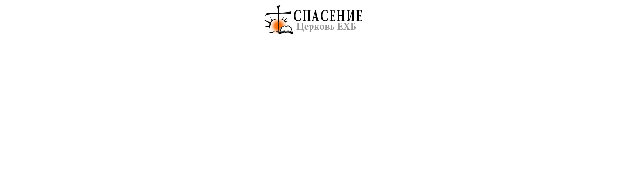

--- FILE ---
content_type: text/html; charset=utf-8
request_url: https://www.google.com/recaptcha/api2/aframe
body_size: 268
content:
<!DOCTYPE HTML><html><head><meta http-equiv="content-type" content="text/html; charset=UTF-8"></head><body><script nonce="b8y-uQWW1KpkdEyuP0txJw">/** Anti-fraud and anti-abuse applications only. See google.com/recaptcha */ try{var clients={'sodar':'https://pagead2.googlesyndication.com/pagead/sodar?'};window.addEventListener("message",function(a){try{if(a.source===window.parent){var b=JSON.parse(a.data);var c=clients[b['id']];if(c){var d=document.createElement('img');d.src=c+b['params']+'&rc='+(localStorage.getItem("rc::a")?sessionStorage.getItem("rc::b"):"");window.document.body.appendChild(d);sessionStorage.setItem("rc::e",parseInt(sessionStorage.getItem("rc::e")||0)+1);localStorage.setItem("rc::h",'1769746823942');}}}catch(b){}});window.parent.postMessage("_grecaptcha_ready", "*");}catch(b){}</script></body></html>

--- FILE ---
content_type: text/css
request_url: https://salvationbaptistchurch.com/wp-content/themes/website/data/css/style.min.css?ver=6.8.2
body_size: 10576
content:
#fancybox-loading{position:fixed;top:50%;left:50%;width:40px;height:40px;margin-top:-20px;margin-left:-20px;cursor:pointer;overflow:hidden;z-index:1104;display:none}#fancybox-loading div{position:absolute;top:0;left:0;width:40px;height:480px;background-image:url(../img/fancybox/fancybox.png)}#fancybox-overlay{position:absolute;top:0;left:0;width:100%;z-index:1100;display:none}#fancybox-tmp{padding:0;margin:0;border:0;overflow:auto;display:none}#fancybox-wrap{position:absolute;top:0;left:0;padding:20px;z-index:1101;outline:none;display:none}#fancybox-outer{position:relative;width:100%;height:100%;background:#fff}#fancybox-content{width:0;height:0;padding:0;outline:none;position:relative;overflow:hidden;z-index:1102;border:0 solid #fff}#fancybox-hide-sel-frame{position:absolute;top:0;left:0;width:100%;height:100%;background:transparent;z-index:1101}#fancybox-close{position:absolute;top:-15px;right:-15px;width:30px;height:30px;background:transparent url(../img/fancybox/fancybox.png) -40px 0;cursor:pointer;z-index:1103;display:none}#fancybox-error{color:#444;font:normal 12px/20px Arial;padding:14px;margin:0}#fancybox-img{width:100%;height:100%;padding:0;margin:0;border:none;outline:none;line-height:0;vertical-align:top}#fancybox-frame{width:100%;height:100%;border:none;display:block}#fancybox-left,#fancybox-right{position:absolute;bottom:0;height:100%;width:35%;cursor:pointer;outline:none;background:transparent url(../img/fancybox/blank.gif);z-index:1102;display:none}#fancybox-left{left:0}#fancybox-right{right:0}#fancybox-left-ico,#fancybox-right-ico{position:absolute;top:50%;left:-9999px;width:30px;height:30px;margin-top:-15px;cursor:pointer;z-index:1102;display:block}#fancybox-left-ico{background-image:url(../img/fancybox/fancybox.png);background-position:-40px -30px}#fancybox-right-ico{background-image:url(../img/fancybox/fancybox.png);background-position:-40px -60px}#fancybox-left:hover,#fancybox-right:hover{visibility:visible}#fancybox-left:hover span{left:20px}#fancybox-right:hover span{left:auto;right:20px}.fancybox-bg{position:absolute;padding:0;margin:0;border:0;width:20px;height:20px;z-index:1001}#fancybox-bg-n{top:-20px;left:0;width:100%;background-image:url(../img/fancybox/fancybox-x.png)}#fancybox-bg-ne{top:-20px;right:-20px;background-image:url(../img/fancybox/fancybox.png);background-position:-40px -162px}#fancybox-bg-e{top:0;right:-20px;height:100%;background-image:url(../img/fancybox/fancybox-y.png);background-position:-20px 0}#fancybox-bg-se{bottom:-20px;right:-20px;background-image:url(../img/fancybox/fancybox.png);background-position:-40px -182px}#fancybox-bg-s{bottom:-20px;left:0;width:100%;background-image:url(../img/fancybox/fancybox-x.png);background-position:0 -20px}#fancybox-bg-sw{bottom:-20px;left:-20px;background-image:url(../img/fancybox/fancybox.png);background-position:-40px -142px}#fancybox-bg-w{top:0;left:-20px;height:100%;background-image:url(../img/fancybox/fancybox-y.png)}#fancybox-bg-nw{top:-20px;left:-20px;background-image:url(../img/fancybox/fancybox.png);background-position:-40px -122px}#fancybox-title{font-family:Helvetica;font-size:12px;z-index:1102}.fancybox-title-inside{padding-bottom:10px;text-align:center;color:#333;background:#fff;position:relative}.fancybox-title-outside{padding-top:10px;color:#fff}.fancybox-title-over{position:absolute;bottom:0;left:0;color:#FFF;text-align:left}#fancybox-title-over{padding:10px;background-image:url(../img/fancybox/fancy_title_over.png);display:block}.fancybox-title-float{position:absolute;left:0;bottom:-20px;height:32px}#fancybox-title-float-wrap{border:none;border-collapse:collapse;width:auto}#fancybox-title-float-wrap td{border:none;white-space:nowrap}#fancybox-title-float-left{padding:0 0 0 15px;background:url(../img/fancybox/fancybox.png) -40px -90px no-repeat}#fancybox-title-float-main{color:#FFF;line-height:29px;font-weight:bold;padding:0 0 3px 0;background:url(../img/fancybox/fancybox-x.png) 0 -40px}#fancybox-title-float-right{padding:0 0 0 15px;background:url(../img/fancybox/fancybox.png) -55px -90px no-repeat}.fancybox-ie6 #fancybox-close{background:transparent;filter:progid:DXImageTransform.Microsoft.AlphaImageLoader(src='fancybox/fancy_close.png',sizingMethod='scale')}.fancybox-ie6 #fancybox-left-ico{background:transparent;filter:progid:DXImageTransform.Microsoft.AlphaImageLoader(src='fancybox/fancy_nav_left.png',sizingMethod='scale')}.fancybox-ie6 #fancybox-right-ico{background:transparent;filter:progid:DXImageTransform.Microsoft.AlphaImageLoader(src='fancybox/fancy_nav_right.png',sizingMethod='scale')}.fancybox-ie6 #fancybox-title-over{background:transparent;filter:progid:DXImageTransform.Microsoft.AlphaImageLoader(src='fancybox/fancy_title_over.png',sizingMethod='scale');zoom:1}.fancybox-ie6 #fancybox-title-float-left{background:transparent;filter:progid:DXImageTransform.Microsoft.AlphaImageLoader(src='fancybox/fancy_title_left.png',sizingMethod='scale')}.fancybox-ie6 #fancybox-title-float-main{background:transparent;filter:progid:DXImageTransform.Microsoft.AlphaImageLoader(src='fancybox/fancy_title_main.png',sizingMethod='scale')}.fancybox-ie6 #fancybox-title-float-right{background:transparent;filter:progid:DXImageTransform.Microsoft.AlphaImageLoader(src='fancybox/fancy_title_right.png',sizingMethod='scale')}.fancybox-ie6 #fancybox-bg-w,.fancybox-ie6 #fancybox-bg-e,.fancybox-ie6 #fancybox-left,.fancybox-ie6 #fancybox-right,#fancybox-hide-sel-frame{height:expression(this.parentNode.clientHeight + "px")}#fancybox-loading.fancybox-ie6{position:absolute;margin-top:0;top:expression((-20 + (document.documentElement.clientHeight ? document.documentElement.clientHeight/2:document.body.clientHeight/2) + (ignoreMe=document.documentElement.scrollTop ? document.documentElement.scrollTop:document.body.scrollTop)) + 'px')}#fancybox-loading.fancybox-ie6 div{background:transparent;filter:progid:DXImageTransform.Microsoft.AlphaImageLoader(src='fancybox/fancy_loading.png',sizingMethod='scale')}.fancybox-ie .fancybox-bg{background:transparent!important}.fancybox-ie #fancybox-bg-n{filter:progid:DXImageTransform.Microsoft.AlphaImageLoader(src='fancybox/fancy_shadow_n.png',sizingMethod='scale')}.fancybox-ie #fancybox-bg-ne{filter:progid:DXImageTransform.Microsoft.AlphaImageLoader(src='fancybox/fancy_shadow_ne.png',sizingMethod='scale')}.fancybox-ie #fancybox-bg-e{filter:progid:DXImageTransform.Microsoft.AlphaImageLoader(src='fancybox/fancy_shadow_e.png',sizingMethod='scale')}.fancybox-ie #fancybox-bg-se{filter:progid:DXImageTransform.Microsoft.AlphaImageLoader(src='fancybox/fancy_shadow_se.png',sizingMethod='scale')}.fancybox-ie #fancybox-bg-s{filter:progid:DXImageTransform.Microsoft.AlphaImageLoader(src='fancybox/fancy_shadow_s.png',sizingMethod='scale')}.fancybox-ie #fancybox-bg-sw{filter:progid:DXImageTransform.Microsoft.AlphaImageLoader(src='fancybox/fancy_shadow_sw.png',sizingMethod='scale')}.fancybox-ie #fancybox-bg-w{filter:progid:DXImageTransform.Microsoft.AlphaImageLoader(src='fancybox/fancy_shadow_w.png',sizingMethod='scale')}.fancybox-ie #fancybox-bg-nw{filter:progid:DXImageTransform.Microsoft.AlphaImageLoader(src='fancybox/fancy_shadow_nw.png',sizingMethod='scale')}.flex-container a:active,.flexslider a:active,.flex-container a:focus,.flexslider a:focus{outline:none}.slides,.flex-control-nav,.flex-direction-nav{margin:0;padding:0;list-style:none}.flexslider{margin:0;padding:0}.flexslider-unused .slides>li{display:none;-webkit-backface-visibility:hidden}.flexslider .slides img{max-width:100%;display:block}.flex-pauseplay span{text-transform:capitalize}.slides:after{content:".";display:block;clear:both;visibility:hidden;line-height:0;height:0}html[xmlns] .slides{display:block}* html .slides{height:1%}.no-js .slides>li:first-child{display:block}.flexslider{background:#fff;border:4px solid #fff;position:relative;-webkit-border-radius:5px;-moz-border-radius:5px;-o-border-radius:5px;border-radius:5px;zoom:1}.flexslider .slides{zoom:1}.flexslider .slides>li{position:relative}.flex-container{zoom:1;position:relative}.flex-caption{background:none;-ms-filter:progid:DXImageTransform.Microsoft.gradient(startColorstr=#4C000000,endColorstr=#4C000000);filter:progid:DXImageTransform.Microsoft.gradient(startColorstr=#4C000000,endColorstr=#4C000000);zoom:1}.flex-caption{width:96%;padding:2%;margin:0;position:absolute;left:0;bottom:0;background:rgba(0,0,0,.3);color:#fff;text-shadow:0 -1px 0 rgba(0,0,0,.3);font-size:14px;line-height:18px}.flex-direction-nav{height:0}.flex-direction-nav li a{width:52px;height:52px;margin:-13px 0 0;display:block;background:url(theme/bg_direction_nav.png) no-repeat;position:absolute;top:50%;cursor:pointer;text-indent:-999em}.flex-direction-nav li .next{background-position:-52px 0;right:-21px}.flex-direction-nav li .prev{left:-20px}.flex-direction-nav li .disabled{opacity:.3;filter:alpha(opacity=30);cursor:default}.flex-control-nav{width:100%;position:absolute;bottom:-30px;text-align:center}.flex-control-nav li{margin:0 0 0 5px;display:inline-block;zoom:1;*display:inline}.flex-control-nav li:first-child{margin:0}.flex-control-nav li a{width:13px;height:13px;display:block;background:url(theme/bg_control_nav.png) no-repeat;cursor:pointer;text-indent:-999em}.flex-control-nav li a:hover{background-position:0 -13px}.flex-control-nav li a.active{background-position:0 -26px;cursor:default}.tipsy{font-size:10px;position:absolute;padding:5px;z-index:100000}.tipsy-inner{background-color:#000;color:#FFF;max-width:200px;padding:5px 8px 4px 8px;text-align:center}.tipsy-inner{border-radius:3px;-moz-border-radius:3px;-webkit-border-radius:3px}.tipsy-arrow{position:absolute;width:0;height:0;line-height:0;border:5px dashed #000}.tipsy-arrow-n{border-bottom-color:#000}.tipsy-arrow-s{border-top-color:#000}.tipsy-arrow-e{border-left-color:#000}.tipsy-arrow-w{border-right-color:#000}.tipsy-n .tipsy-arrow{top:0;left:50%;margin-left:-5px;border-bottom-style:solid;border-top:none;border-left-color:transparent;border-right-color:transparent}.tipsy-nw .tipsy-arrow{top:0;left:10px;border-bottom-style:solid;border-top:none;border-left-color:transparent;border-right-color:transparent}.tipsy-ne .tipsy-arrow{top:0;right:10px;border-bottom-style:solid;border-top:none;border-left-color:transparent;border-right-color:transparent}.tipsy-s .tipsy-arrow{bottom:0;left:50%;margin-left:-5px;border-top-style:solid;border-bottom:none;border-left-color:transparent;border-right-color:transparent}.tipsy-sw .tipsy-arrow{bottom:0;left:10px;border-top-style:solid;border-bottom:none;border-left-color:transparent;border-right-color:transparent}.tipsy-se .tipsy-arrow{bottom:0;right:10px;border-top-style:solid;border-bottom:none;border-left-color:transparent;border-right-color:transparent}.tipsy-e .tipsy-arrow{right:0;top:50%;margin-top:-5px;border-left-style:solid;border-right:none;border-top-color:transparent;border-bottom-color:transparent}.tipsy-w .tipsy-arrow{left:0;top:50%;margin-top:-5px;border-right-style:solid;border-left:none;border-top-color:transparent;border-bottom-color:transparent}html,body,div,span,object,iframe,h1,h2,h3,h4,h5,h6,p,blockquote,pre,abbr,address,cite,code,del,dfn,em,img,ins,kbd,q,samp,small,strong,sub,sup,var,b,i,dl,dt,dd,ol,ul,li,fieldset,form,label,legend,table,caption,tbody,tfoot,thead,tr,th,td,article,aside,canvas,details,figcaption,figure,footer,header,hgroup,menu,nav,section,summary,time,mark,audio,video{margin:0;padding:0;border:0;outline:0;font-size:100%;vertical-align:baseline;background:transparent}body{line-height:1}article,aside,details,figcaption,figure,footer,header,hgroup,menu,nav,section{display:block}nav ul{list-style:none}blockquote,q{quotes:none}blockquote:before,blockquote:after,q:before,q:after{content:'';content:none}a{margin:0;padding:0;vertical-align:baseline;background:transparent}body{font:normal 12px/22px Arial,Helvetica,sans-serif}a{outline:none;text-decoration:none}a:hover{border-bottom-width:1px;border-bottom-style:dotted}img[src="/"]{visibility:hidden}mark{border-radius:2px;padding:1px 2px}hr{border:none;border-top-width:1px;border-top-style:dotted;display:block;clear:both;margin:15px 0;height:1px}label,.wpcf7-checkbox .wpcf7-list-item,.wpcf7-radio .wpcf7-list-item{cursor:default;display:inline-block;position:relative}label>input[type="checkbox"],label>input[type="radio"],.wpcf7-checkbox input,.wpcf7-radio input{position:absolute;opacity:0;left:0;top:3px;z-index:1}label>span.caption,.wpcf7-checkbox .wpcf7-list-item-label,.wpcf7-radio .wpcf7-list-item-label{line-height:22px;display:inline-block;margin-left:20px}label>span.caption:before,.wpcf7-checkbox .wpcf7-list-item-label:before,.wpcf7-radio .wpcf7-list-item-label:before{content:"";display:block;position:absolute;left:0;top:4px;width:15px;height:12px}label>input[type="checkbox"]+span.caption:before,.wpcf7-checkbox input[type="checkbox"]+.wpcf7-list-item-label:before{background-position:0 top}label>input[type="checkbox"]+span.caption:hover:before,.wpcf7-checkbox input[type="checkbox"]+.wpcf7-list-item-label:hover:before{background-position:-15px top}label>input[type="checkbox"]:checked+span.caption:before,.wpcf7-checkbox input[type="checkbox"]:checked+.wpcf7-list-item-label:before{background-position:-30px top}label>input[type="checkbox"]:checked+span.caption:hover:before,.wpcf7-checkbox input[type="checkbox"]:checked+.wpcf7-list-item-label:hover:before{background-position:-45px top}label>input[type="radio"]+span.caption:before,.wpcf7-radio input[type="radio"]+.wpcf7-list-item-label:before{background-position:0 bottom}label>input[type="radio"]+span.caption:hover:before,.wpcf7-radio input[type="radio"]+.wpcf7-list-item-label:hover:before{background-position:-15px bottom}label>input[type="radio"]:checked+span.caption:before,.wpcf7-radio input[type="radio"]:checked+.wpcf7-list-item-label:before{background-position:-30px bottom}label>input[type="radio"]:checked+span.caption:hover:before,.wpcf7-radio input[type="radio"]:checked+.wpcf7-list-item-label:hover:before{background-position:-45px bottom}input,textarea,select{-moz-box-sizing:border-box;box-sizing:border-box;outline:none;border-radius:4px;margin:0;max-width:100%;vertical-align:baseline}input[type="text"],input[type="email"],input[type="tel"],input[type="password"],textarea,select{border-width:0;border-style:solid;font-size:13px;font-family:Arial,Helvetica,sans-serif}input[type="text"],input[type="email"],input[type="tel"],input[type="password"],select{margin-right:5px;padding:0 10px;width:190px;height:28px}input[name="cptch_number"]{margin-left:0;margin-right:0;width:auto!important}textarea{line-height:20px;padding:5px 10px 8px;width:460px;height:144px;min-width:190px;min-height:80px;overflow:auto}select{line-height:18px;padding-top:5px;padding-bottom:5px}input[type="submit"]{border-width:1px;border-style:solid;font:normal 25px/38px Rokkitt,"Times New Roman";cursor:pointer;padding:0 14px;height:40px}input[type="submit"]:disabled{opacity:.5}button::-moz-focus-inner,input[type="reset"]::-moz-focus-inner,input[type="button"]::-moz-focus-inner,input[type="submit"]::-moz-focus-inner,input[type="file"]>input[type="button"]::-moz-focus-inner{border:none;padding:0}@media only screen and (max-width:739px){label>input{position:relative;opacity:1}label>span.caption{margin-left:3px}label>span.caption:before{display:none}}.clear{clear:none!important}.clear:after,.widget:after,.post .content div.columns:after{content:"";display:block;height:0;clear:both;overflow:hidden;visibility:hidden}.clear-this{clear:both;height:0;overflow:hidden}.alignnone{display:inline-block}.alignleft{float:left}.alignright{float:right}.vertical{display:table!important}.vertical>div,.vertical>span{display:table-cell!important;vertical-align:middle}.more{white-space:nowrap}.more:after{content:"›";font-size:15px;position:relative;left:3px;top:1px}.en-dash-fix{position:relative;top:-.15em}.full-width{width:100%}.none{display:none!important}@media only screen and (max-width:739px){.full-width-mobile{width:100%!important}}.lte-ie8,.lte-ie9{display:none}.lte-tablet,.lte-mobile,.lte-mini,.gte-desktop,.gte-tablet,.gte-mobile,.desktop,.tablet,.mobile,.mini{display:none}.hide-all{display:none}@media only screen and (max-width:979px){.lte-tablet{display:block}span.lte-tablet{display:inline}.hide-lte-tablet{display:none}}@media only screen and (max-width:739px){.lte-mobile{display:block}span.lte-mobile{display:inline}.hide-lte-mobile{display:none}}@media only screen and (max-width:319px){.lte-mini,.mini{display:block}span.lte-mini,span.mini{display:inline}.hide-lte-mini,.hide-mini{display:none}}@media only screen and (min-width:980px){.gte-desktop,.desktop{display:block}span.gte-desktop,span.desktop{display:inline}.hide-gte-desktop,.hide-desktop{display:none}}@media only screen and (min-width:740px){.gte-tablet{display:block}span.gte-tablet{display:inline}.hide-gte-tablet{display:none}}@media only screen and (min-width:320px){.gte-mobile{display:block}span.gte-mobile{display:inline}.hide-gte-mobile{display:none}}@media only screen and (min-width:740px) and (max-width:979px){.tablet{display:block}span.tablet{display:inline}.hide-tablet{display:none}}@media only screen and (min-width:320px) and (max-width:739px){.mobile{display:block}span.mobile{display:inline}.hide-mobile{display:none}}.col-1-1{width:100%}.col-1-2{width:50%}.col-1-3{width:33.33%}.col-2-3{width:66.66%}.col-1-4{width:25%}.col-2-4{width:50%}.col-3-4{width:75%}.col-1-5{width:20%}.col-2-5{width:40%}.col-3-5{width:60%}.col-4-5{width:80%}.col-1-6{width:16.66%}.col-2-6{width:33.33%}.col-3-6{width:50%}.col-4-6{width:66.66%}.col-5-6{width:83.33%}.col-1-7{width:14.28%}.col-2-7{width:28.57%}.col-3-7{width:42.85%}.col-4-7{width:57.14%}.col-5-7{width:71.42%}.col-6-7{width:85.71%}.col-1-8{width:12.5%}.col-2-8{width:25%}.col-3-8{width:37.5%}.col-4-8{width:50%}.col-5-8{width:62.5%}.col-6-8{width:75%}.col-7-8{width:87.5%}.col-1-9{width:11.11%}.col-2-9{width:22.22%}.col-3-9{width:33.33%}.col-4-9{width:44.44%}.col-5-9{width:55.55%}.col-6-9{width:66.66%}.col-7-9{width:77.77%}.col-8-9{width:88.88%}.col-1-10{width:10%}.col-2-10{width:20%}.col-3-10{width:30%}.col-4-10{width:40%}.col-5-10{width:50%}.col-6-10{width:60%}.col-7-10{width:70%}.col-8-10{width:80%}.col-9-10{width:90%}.container{margin:0 auto;position:relative;width:940px}.alpha{float:left}.beta{float:right}@media only screen and (max-width:979px){.container{width:700px}}@media only screen and (max-width:739px){.container{width:300px}.alpha,.beta{float:none;width:auto!important}}@media only screen and (max-width:319px){html{min-width:220px}.container{width:220px}}#top{background-position:bottom;background-repeat:repeat-x;padding:9px 0}#top.fixed{position:fixed;left:0;top:0;width:100%;z-index:100}#top.fixed+#main{margin-top:44px}#top h1{font-size:13px;display:none}#top .frame>.inner{display:none}@media only screen and (min-width:740px){#top.fixed.lte-mobile+#main{margin-top:0}#top .frame{display:block!important}}@media only screen and (max-width:739px){#top{padding:13px 0;height:33px}.no-js #top{height:auto}#top.fixed+#main{margin-top:59px}#top.fixed.hide-lte-mobile+#main{margin-top:0}#top h1{font-weight:normal;line-height:33px;cursor:pointer;display:block;padding:0 12px}#top h1:after{content:"";background-position:0 center;background-repeat:no-repeat;display:block;position:absolute;right:12px;top:0;bottom:0;width:13px}#top h1:hover:after{background-position:-13px center}#top .frame{display:none;position:absolute;left:0;top:100%;width:100%;overflow:hidden;z-index:110}.no-js #top .frame{display:block;position:static}#top .frame>.inner{display:block;padding:3px 12px 12px}}#search{position:absolute;margin-top:-12px;right:0;top:50%;width:180px;height:24px}#search .input{margin-right:22px;height:100%}#search input{box-shadow:none;border:none;font-family:Georgia,serif;font-size:13px;font-style:italic;display:block;margin:0;padding:0;height:100%}#search input[type="text"]{padding:0 9px;width:100%}#search input[type="submit"]{-ms-filter:"";background-color:transparent;background-repeat:no-repeat;background-position:0 center;float:right;margin-right:5px;width:17px}#search input[type="submit"]:hover{background-position:-17px center}@media only screen and (max-width:739px){#search{position:static;margin:0;width:100%;height:30px}#search input[type="submit"]{background-position:-34px 7px}#search input[type="submit"]:hover{background-position:-51px 7px}}nav li{white-space:nowrap;display:block;position:relative}nav a{cursor:default;display:block;position:relative}nav a[href]{cursor:pointer}nav a[href="#"]{cursor:default}nav a:hover{border-bottom-width:0!important}nav li.sub>a:after{content:"›"}nav.left>ul>li{float:left;margin-right:28px}nav.right>ul>li{float:right;margin-left:28px}nav>ul>li>a:after{padding-left:4px}nav>ul>li.left{float:left;margin-left:0;margin-right:28px}nav>ul>li.right{float:right;margin-left:28px;margin-right:0}nav li ul{display:none;position:absolute;top:100%;z-index:10}nav li:hover>ul{display:block}nav li ul li{border-width:1px;border-style:solid;border-top-style:dotted;border-bottom-width:0}nav li ul li:first-child{border-top-style:solid}nav li ul li:last-child{border-bottom-width:1px}nav li ul li.sub>a{padding-right:24px!important}nav li ul li.sub>a:after{position:absolute;right:12px;top:0;bottom:0}nav li ul li a{padding:0 12px;line-height:33px}nav li ul li ul{padding:0!important;left:100%!important;top:-1px!important}nav li ul li ul.left{left:auto!important;right:100%!important}@media only screen and (max-width:739px){nav ul{position:static!important;padding:0!important}nav li{box-shadow:none!important;border-left-width:0!important;border-right-width:0!important;border-top-width:1px!important;border-top-style:dotted!important;border-bottom-width:0!important;display:block!important;float:none!important;margin:0!important}nav li.sub>a{cursor:pointer}.no-js nav li ul{display:block!important}nav li a{padding:0 16px;line-height:33px}nav li ul li a{padding-left:32px!important}nav li ul li ul li a{padding-left:48px!important}nav li ul li ul li ul li a{padding-left:64px!important}nav li ul li ul li ul li ul li a{padding-left:80px!important}}#nav-top{font-size:13px;line-height:26px}#nav-top li ul{padding-top:4px;left:-2px}#nav-top li ul li{box-shadow:2px 2px 2px 0 rgba(0,0,0,.3)}@media only screen and (max-width:739px){#nav-top ul{display:block}#nav-top ul.hide-lte-mobile{display:none}#nav-top li.sub>a:after{display:none}#nav-top>ul>li:first-child{border-top-width:0!important}}#nav-main{border-top-width:1px;border-top-style:dotted;border-bottom-width:1px;border-bottom-style:dotted;font-size:21px;font-family:Rokkitt,"Times New Roman";line-height:26px;margin-bottom:20px;padding:5px 0}#nav-main>ul{margin:0 auto}#nav-main li ul{padding-top:5px;left:-2px}#nav-main li ul li{box-shadow:2px 2px 2px 0 rgba(0,0,0,.1)}@media only screen and (min-width:740px){#nav-main li ul{display:none!important}#nav-main li:hover>ul{display:block!important}}@media only screen and (max-width:739px){#nav-main{border-top-width:0;padding:0}#nav-main li.sub>a:after{content:"";background-position:-26px center;background-repeat:no-repeat;position:absolute;padding:0;right:16px;top:0;bottom:0;width:13px}#nav-main li:hover>ul{display:none}#nav-main li.sub>a:hover:after{background-position:-39px center}}@media only screen and (max-width:319px){#nav-main li a{font-size:.86;line-height:30px}}#main{padding:20px 0}@media only screen and (max-width:739px){#main{padding:15px 0}}#header{margin-bottom:20px}#header hgroup{width:440px}#header hgroup.noad{float:none;width:auto}#header h1,#header h2,#header .ad{height:60px}#header h1{font:normal 51px/0.7 Rokkitt,"Times New Roman";margin-right:32px;max-width:100%}#header h1.center{text-align:center;margin-right:0;width:100%}#header h1 a:hover{border-bottom-width:0}#header h1 img{vertical-align:middle;max-width:100%}#header h2{border-left-width:1px;border-left-style:solid;font:normal 22px/1 Rokkitt,"Times New Roman";padding-left:32px}#header .ad{overflow:hidden}#header .ad img{display:block}@media only screen and (max-width:979px){#header hgroup{float:none;width:auto}#header .ad{display:block!important;float:none;margin:16px auto 0 auto;width:468px;height:auto!important}#header .ad>div{display:block!important}}@media only screen and (max-width:739px){#header h1{text-align:center;display:block!important;margin:0;padding:8px 0;height:auto!important}#header h1>span{display:block!important}#header h2{border-left-width:0;text-align:center;display:block!important;margin:7px 0 0;padding:0;height:auto!important}#header h2>span{display:block!important}#header .ad,#header .ad img{width:100%}#header .hide-lte-mobile{display:none!important}}#banners{margin-bottom:25px}.no-js #banners{display:none}#banners article{-moz-box-sizing:border-box;box-sizing:border-box;padding:14px 20px 0 20px;width:320px}#banners article>*:first-child{margin-top:0}#banners article h1{font:normal 32px/1 Rokkitt,"Times New Roman"}#banners article h1+p{margin-top:6px}#banners article p{margin-top:10px}#banners article p:first-child{margin-top:0}#banners .banner{box-shadow:1px 1px 1px 0 rgba(0,0,0,.1);position:relative;overflow:hidden}#banners .descriptions article{display:none}#banners .descriptions article:first-child{display:block}#banners .image a,#banners .image img{display:block;position:relative;width:100%;height:100%}#banners .image{border-bottom-width:0}#banners .flexslider .slides,#banners .flexslider .slides li,#banners .flexslider .slides a,#banners .flexslider .slides img,#banners .flexslider .slides iframe,#banners .flexslider .slides embed,#banners .flexslider .slides object{height:100%}#banners .second{margin:0 0 19px 20px}#banners .third{margin:19px 0 0 20px}#banners .full{width:100%;height:285px}#banners .big{width:620px;height:285px}#banners .small{width:300px;height:133px}#banners .small .caption{font:normal 21px/0.9 Rokkitt,"Times New Roman";display:block;position:absolute;padding:9px 13px;left:0;right:0;bottom:0}#banners .caption.vertical{padding-top:0!important;padding-bottom:0!important;height:100%}@media only screen and (max-width:979px){#banners article{width:240px}#banners article h1{font-size:28px}#banners .second{margin-bottom:15px}#banners .third{margin-top:15px}#banners .full{height:211px}#banners .big{width:460px;height:211px}#banners .small{width:220px;height:98px}#banners .small .caption{font-size:16px;padding:7px 11px}}@media only screen and (max-width:739px){#banners{margin-bottom:20px}#banners article{padding:12px 15px;width:100%}#banners article h1{font-size:26px}#banners .second{float:left;margin:8px 8px 0 0}#banners .third{float:right;margin:8px 0 0 0}#banners .full{height:91px}#banners .big{width:100%;height:138px}#banners .small{width:146px;height:65px}#banners .small .caption{display:none}}@media only screen and (max-width:319px){#banners article{padding:9px 12px}#banners article h1{font-size:20px}#banners .full{height:67px}#banners .big{height:101px}#banners .small{width:106px;height:47px}}#content.alpha,#content.beta{width:700px}#content>*:first-child{margin-top:0}@media only screen and (max-width:979px){#content.alpha,#content.beta{width:460px}}#aside{width:220px;overflow:hidden}@media only screen and (max-width:739px){#aside{margin-top:20px}}#bottom{background-position:top;background-repeat:repeat-x;padding:27px 0}#bottom.fixed{position:fixed;left:0;bottom:0;width:100%;z-index:100}#bottom input[type="submit"]{-ms-filter:"";border-width:0;background:none;font-size:28px;line-height:30px;padding:0;height:30px}#footer{border-top-width:1px;border-top-style:dotted;font-size:9px;line-height:16px;margin-top:20px;padding-top:7px}#footer a:hover{border-bottom-width:0}@media only screen and (max-width:739px){#footer .primary{margin-bottom:8px}}section.box{box-shadow:1px 1px 1px 0 rgba(0,0,0,.1);position:relative;margin:18px 0;padding:18px 25px}section.box.bottom,section.box:last-child{margin-bottom:10px}.clear-this+section.box{margin-top:0}section.box h1{font:normal 38px/1 Rokkitt,"Times New Roman"}section.box p{margin-top:10px}section.box .close{background-position:left top;cursor:pointer;display:block;position:absolute;right:9px;top:8px;width:15px;height:15px}section.box .close:hover{border-bottom-width:0;background-position:right top}@media only screen and (max-width:979px){section.box{padding:15px 20px}section.box h1{font-size:34px}}@media only screen and (max-width:739px){section.box{margin:13px 0;padding:13px 15px}section.box h1{font-size:26px}}@media only screen and (max-width:319px){section.box{padding:13px 12px}section.box h1{font-size:20px}}section.columns{margin:30px 0}section.columns.bottom,section.columns:last-child{margin-bottom:10px}.clear-this+section.columns{margin-top:12px}section.columns>ul{list-style:none}section.columns .column{border-left-width:1px;border-style:dotted;float:left;margin-left:14px;padding-left:20px;height:100%}section.columns .column:first-child{border:none;margin:0;padding:0}section.columns.two .column{width:452px}section.columns.three .column{width:290px}section.columns.four .column{width:208px}#content section.columns.two .column{width:332px}#content section.columns.three .column{width:210px}#content section.columns.four .column{width:148px}section.columns .column .icon{float:left}section.columns .column h1{background-position:left center;background-repeat:no-repeat;font:normal 28px/28px Rokkitt,"Times New Roman";margin-bottom:10px;padding-top:2px}section.columns .column .icon+h1{margin-left:42px}section.columns .column p,section.columns .column ul,section.columns .column ol{margin-top:10px}@media only screen and (max-width:979px){section.columns .column{margin-left:6px;padding-left:10px}section.columns.two .column{width:341px}section.columns.three .column{width:222px}section.columns.four .column{width:162px}#content section.columns.two .column{width:221px}#content section.columns.three .column{width:142px}#content section.columns.four .column{width:102px}section.columns .column .icon+h1{margin-left:40px}}@media only screen and (max-width:739px){section.columns{margin:20px 0}.clear-this+section.columns{margin-top:7px}section.columns>ul{height:auto!important}section.columns .column{border-top-width:1px;border-left-width:0;float:none;margin-top:15px;padding-top:15px;margin-left:0;padding-left:0;width:100%!important;height:auto}}@media only screen and (max-width:319px){section.columns .column{margin-top:15px;padding-top:15px}}.breadcrumbs{font-size:11px;line-height:19px;margin:10px 0}.breadcrumbs+*{margin-top:0!important}.breadcrumbs ul{list-style:none}.breadcrumbs li{display:inline-block;white-space:nowrap}.breadcrumbs li:before{content:'\203a';position:relative;margin:0 .6em;top:-1px}.breadcrumbs meta:first-child+li:before,.breadcrumbs meta:first-child+meta+li:before,.breadcrumbs li:first-child:before{display:none}.breadcrumbs a:hover{border-bottom-width:0}.post{box-shadow:1px 1px 1px 0 rgba(0,0,0,.1);margin:18px 0}.post>*{padding-left:25px;padding-right:25px}.post .main{padding-top:18px;padding-bottom:18px}.post .main *:last-child{margin-bottom:0}.post .title{font:normal 38px/38px Rokkitt,"Times New Roman";position:relative;padding-left:48px}.post.default .title,.post.page .title{padding-left:0}.post.quote .title{font:italic 23px/1.57 Georgia,serif}.post .title:before{content:"";display:block;position:absolute;left:0;top:0;width:35px;height:35px}.post.default .title:before,.post.page .title:before{display:none}.post.link .title:before{background-position:0 0}.post.image .title:before{background-position:-35px 0}.post.quote .title:before{background-position:-70px 0}.post.status .title:before{background-position:-105px 0}.post.video .title:before{background-position:-140px 0}.post.audio .title:before{background-position:-175px 0}.post.chat .title:before{background-position:-210px 0}.post .title a:hover{border-bottom-width:0}.post .featured{background:transparent;margin:0 0 20px}.post .title+.featured{margin-top:18px}.post .featured audio,.post .featured video,.post .featured iframe,.post .featured embed,.post .featured object,.post .featured>a>img,.post .featured>img{display:block;width:100%;height:auto}.post .featured audio,.post .featured video{background:transparent}.post.default .featured{float:left;margin:7px 18px 0 0}.post.default .featured img{border-width:1px;border-style:solid;position:relative;width:188px;height:188px;z-index:1}.post .content{margin-top:10px}.post .content:first-child,.post .content>*:first-child,.post .content blockquote>*:first-child,.post .content div.frame>*:first-child,.post .content div.columns .column>*:first-child{margin-top:0!important}.post .content>*:last-child,.post .content .column>*:last-child{margin-bottom:0!important}.post .content input[type="text"],.post .content input[type="email"],.post .content input[type="tel"],.post .content input[type="password"],.post .content textarea,.post .content select{border-width:1px}.post .content p,.post .content ul,.post .content ol,.post .content table,.post .content blockquote,.post .content pre,.post .content code,.post .content figure,.post .content fieldset,.post .content .tabs,.post .content .frame{margin:10px 0}.post.chat .content p{position:relative;margin-top:9px;padding-left:100px}.post .content h1,.post .content h2,.post .content h3,.post .content h4,.post .content h5,.post .content h6{font-family:Rokkitt,"Times New Roman";font-weight:normal;line-height:1;margin:11px 0}.post .content h1{font-size:38px}.post .content h2{font-size:32px}.post .content h3{font-size:28px}.post .content h4{font-size:22px}.post .content h5,.post .content h6{font-size:18px}.post .content ul,.post .content ol{list-style-position:outside}.post .content ul ul,.post .content ul ol,.post .content ol ol,.post .content ol ul,.post .content li{margin-top:6px}.post .content li:first-child{margin-top:0}.post .content ul{list-style-type:disc;margin-left:14px}.post .content ol{margin-left:17px}.post .content .icon{position:relative;top:-1px;vertical-align:middle}.post .content ul.list{list-style:none;margin-left:0}.post .content ul.list ul.list{margin-left:28px}.post .content ul.list>li{background-repeat:no-repeat;background-position:left 3px;padding-left:28px}.post .content ul.list.address>li{background-image:url(../img/icons/16/address.png)}.post .content ul.list.administrative-docs>li{background-image:url(../img/icons/16/administrative-docs.png)}.post .content ul.list.advertising>li{background-image:url(../img/icons/16/advertising.png)}.post .content ul.list.archives>li{background-image:url(../img/icons/16/archives.png)}.post .content ul.list.attibutes>li{background-image:url(../img/icons/16/attibutes.png)}.post .content ul.list.bank>li{background-image:url(../img/icons/16/bank.png)}.post .content ul.list.basket>li{background-image:url(../img/icons/16/basket.png)}.post .content ul.list.bestseller>li{background-image:url(../img/icons/16/bestseller.png)}.post .content ul.list.billing>li{background-image:url(../img/icons/16/billing.png)}.post .content ul.list.bookmark>li{background-image:url(../img/icons/16/bookmark.png)}.post .content ul.list.brainstorming>li{background-image:url(../img/icons/16/brainstorming.png)}.post .content ul.list.business-contact>li{background-image:url(../img/icons/16/business-contact.png)}.post .content ul.list.busy>li{background-image:url(../img/icons/16/busy.png)}.post .content ul.list.calendar>li{background-image:url(../img/icons/16/calendar.png)}.post .content ul.list.category>li{background-image:url(../img/icons/16/category.png)}.post .content ul.list.check>li{background-image:url(../img/icons/16/check.png)}.post .content ul.list.collaboration>li{background-image:url(../img/icons/16/collaboration.png)}.post .content ul.list.comment>li{background-image:url(../img/icons/16/comment.png)}.post .content ul.list.communication>li{background-image:url(../img/icons/16/communication.png)}.post .content ul.list.config>li{background-image:url(../img/icons/16/config.png)}.post .content ul.list.consulting>li{background-image:url(../img/icons/16/consulting.png)}.post .content ul.list.contact>li{background-image:url(../img/icons/16/contact.png)}.post .content ul.list.cost>li{background-image:url(../img/icons/16/cost.png)}.post .content ul.list.credit-card>li{background-image:url(../img/icons/16/credit-card.png)}.post .content ul.list.credit>li{background-image:url(../img/icons/16/credit.png)}.post .content ul.list.current-work>li{background-image:url(../img/icons/16/current-work.png)}.post .content ul.list.customers>li{background-image:url(../img/icons/16/customers.png)}.post .content ul.list.cv>li{background-image:url(../img/icons/16/cv.png)}.post .content ul.list.database>li{background-image:url(../img/icons/16/database.png)}.post .content ul.list.date>li{background-image:url(../img/icons/16/date.png)}.post .content ul.list.delicious>li{background-image:url(../img/icons/16/delicious.png)}.post .content ul.list.document-library>li{background-image:url(../img/icons/16/document-library.png)}.post .content ul.list.donate>li{background-image:url(../img/icons/16/donate.png)}.post .content ul.list.drawings>li{background-image:url(../img/icons/16/drawings.png)}.post .content ul.list.edit>li{background-image:url(../img/icons/16/edit.png)}.post .content ul.list.email>li{background-image:url(../img/icons/16/email.png)}.post .content ul.list.featured>li{background-image:url(../img/icons/16/featured.png)}.post .content ul.list.feed>li{background-image:url(../img/icons/16/feed.png)}.post .content ul.list.finished-work>li{background-image:url(../img/icons/16/finished-work.png)}.post .content ul.list.flag>li{background-image:url(../img/icons/16/flag.png)}.post .content ul.list.folder>li{background-image:url(../img/icons/16/folder.png)}.post .content ul.list.free-for-job>li{background-image:url(../img/icons/16/free-for-job.png)}.post .content ul.list.freelance>li{background-image:url(../img/icons/16/freelance.png)}.post .content ul.list.full-time>li{background-image:url(../img/icons/16/full-time.png)}.post .content ul.list.future-projects>li{background-image:url(../img/icons/16/future-projects.png)}.post .content ul.list.graphic-design>li{background-image:url(../img/icons/16/graphic-design.png)}.post .content ul.list.heart>li{background-image:url(../img/icons/16/heart.png)}.post .content ul.list.hire-me>li{background-image:url(../img/icons/16/hire-me.png)}.post .content ul.list.home>li{background-image:url(../img/icons/16/home.png)}.post .content ul.list.illustration>li{background-image:url(../img/icons/16/illustration.png)}.post .content ul.list.invoice>li{background-image:url(../img/icons/16/invoice.png)}.post .content ul.list.issue>li{background-image:url(../img/icons/16/issue.png)}.post .content ul.list.library>li{background-image:url(../img/icons/16/library.png)}.post .content ul.list.lightbulb>li{background-image:url(../img/icons/16/lightbulb.png)}.post .content ul.list.limited-edition>li{background-image:url(../img/icons/16/limited-edition.png)}.post .content ul.list.link>li{background-image:url(../img/icons/16/link.png)}.post .content ul.list.lock>li{background-image:url(../img/icons/16/lock.png)}.post .content ul.list.login>li{background-image:url(../img/icons/16/login.png)}.post .content ul.list.logout>li{background-image:url(../img/icons/16/logout.png)}.post .content ul.list.milestone>li{background-image:url(../img/icons/16/milestone.png)}.post .content ul.list.my-account>li{background-image:url(../img/icons/16/my-account.png)}.post .content ul.list.networking>li{background-image:url(../img/icons/16/networking.png)}.post .content ul.list.old-versions>li{background-image:url(../img/icons/16/old-versions.png)}.post .content ul.list.order>li{background-image:url(../img/icons/16/order.png)}.post .content ul.list.order-check>li{background-image:url(../img/icons/16/order-check.png)}.post .content ul.list.payment-card>li{background-image:url(../img/icons/16/payment-card.png)}.post .content ul.list.paypal>li{background-image:url(../img/icons/16/paypal.png)}.post .content ul.list.pen>li{background-image:url(../img/icons/16/pen.png)}.post .content ul.list.pencil>li{background-image:url(../img/icons/16/pencil.png)}.post .content ul.list.phone>li{background-image:url(../img/icons/16/phone.png)}.post .content ul.list.photography>li{background-image:url(../img/icons/16/photography.png)}.post .content ul.list.plus>li{background-image:url(../img/icons/16/plus.png)}.post .content ul.list.premium>li{background-image:url(../img/icons/16/premium.png)}.post .content ul.list.print>li{background-image:url(../img/icons/16/print.png)}.post .content ul.list.process>li{background-image:url(../img/icons/16/process.png)}.post .content ul.list.product-box>li{background-image:url(../img/icons/16/product-box.png)}.post .content ul.list.product-design>li{background-image:url(../img/icons/16/product-design.png)}.post .content ul.list.product>li{background-image:url(../img/icons/16/product.png)}.post .content ul.list.project>li{background-image:url(../img/icons/16/project.png)}.post .content ul.list.publish>li{background-image:url(../img/icons/16/publish.png)}.post .content ul.list.refresh>li{background-image:url(../img/icons/16/refresh.png)}.post .content ul.list.search>li{background-image:url(../img/icons/16/search.png)}.post .content ul.list.settings>li{background-image:url(../img/icons/16/settings.png)}.post .content ul.list.shipping>li{background-image:url(../img/icons/16/shipping.png)}.post .content ul.list.showreel>li{background-image:url(../img/icons/16/showreel.png)}.post .content ul.list.sign-in>li{background-image:url(../img/icons/16/sign-in.png)}.post .content ul.list.sign-out>li{background-image:url(../img/icons/16/sign-out.png)}.post .content ul.list.sign-up>li{background-image:url(../img/icons/16/sign-up.png)}.post .content ul.list.sitemap>li{background-image:url(../img/icons/16/sitemap.png)}.post .content ul.list.special-offer>li{background-image:url(../img/icons/16/special-offer.png)}.post .content ul.list.star>li{background-image:url(../img/icons/16/star.png)}.post .content ul.list.statistics>li{background-image:url(../img/icons/16/statistics.png)}.post .content ul.list.suppliers>li{background-image:url(../img/icons/16/suppliers.png)}.post .content ul.list.tag>li{background-image:url(../img/icons/16/tag.png)}.post .content ul.list.ticket>li{background-image:url(../img/icons/16/ticket.png)}.post .content ul.list.twitter>li{background-image:url(../img/icons/16/twitter.png)}.post .content ul.list.upcoming-work>li{background-image:url(../img/icons/16/upcoming-work.png)}.post .content ul.list.user>li{background-image:url(../img/icons/16/user.png)}.post .content ul.list.world>li{background-image:url(../img/icons/16/world.png)}.post .content ul.list.zoom>li{background-image:url(../img/icons/16/zoom.png)}.post .content table{border-collapse:separate;border-spacing:1px}.post .content table caption{caption-side:bottom}.post .content th{text-align:left}.post .content th,.post .content td{padding:5px 13px}.post .content blockquote{-moz-box-sizing:border-box;box-sizing:border-box;font:italic 19px/1.37 Georgia,serif;position:relative;padding:12px}.post .content blockquote.alignleft,.post .content blockquote.alignright{margin-top:0;margin-bottom:6px;top:6px}.post .content sup,.post .content sub{font-size:.9em;vertical-align:top}.post .content sub{vertical-align:bottom}.post .content pre{padding:0 10px;overflow:auto}.post .content pre,.post .content code{font:normal 12px/24px "Lucida console"}.post .content img{max-width:100%}.post .content figure{-moz-box-sizing:border-box;box-sizing:border-box;position:relative;margin-left:auto;margin-right:auto;max-width:100%}.post .content figure.thick{border-width:1px;border-style:solid;padding:8px}.post .content figure.alignnone{margin-left:0;margin-right:0}.post .content figure.alignleft{margin:0 20px 12px 0;top:6px}.post .content figure.alignright{margin:0 0 12px 20px;top:6px}.post .content figure img{-moz-box-sizing:border-box;box-sizing:border-box;display:block;height:auto;max-width:100%}.post .content figure.thin img{border-width:1px;border-style:solid}.post .content figure.thick figcaption{text-align:center;position:relative;margin:0;top:4px}.post .content figure.full-width img{width:100%}.post .content iframe,.post .content embed,.post .content object{max-width:100%}.post .content .credit,.post .content table caption,.post .content figure figcaption{font-size:11px;line-height:15px;margin:2px 2px 0 0;text-align:right}.post .content .tabs>ul{border-bottom-width:1px;border-bottom-style:solid;list-style:none;margin-left:0;height:33px}.post .content .tabs>ul>li{border-width:1px;border-style:solid;border-radius:4px 4px 0 0;font-weight:bold;line-height:32px;cursor:pointer;display:block;float:left;margin:0 2px 0 0;padding:0 16px}.post .content .tabs>ul>li.active{cursor:default}.post .content .dropcap{font:normal 52px/44px Rokkitt,"Times New Roman";position:relative;float:left;padding-right:6px;top:3px}.post .content .frame{border-radius:4px;background-repeat:no-repeat;padding:9px 14px}.post .content .frame.icon,.post .content .frame.icon-16{background-position:14px 12px;padding-left:44px}.post .content .frame.icon-32{background-position:14px center;padding-left:60px}.post .content div.columns{margin:calc(10px - 1%) -1%;clear:both}.post .content div.columns:first-child{margin-top:-1%!important}.post .content div.columns:last-child{margin-bottom:-1%!important}.post .content div.columns .column{-moz-box-sizing:border-box;box-sizing:border-box;float:left;padding:1%}.post .content div.columns .column.row-clear{clear:left}.post .content .twitter-tweet-rendered{max-width:100%!important}.post .content .tags{font-size:11px;line-height:16px;float:left;margin:0 20px 10px 0;width:15%}.post .content .tags a,.post .content .tags span{display:inline-block;margin:3px 0;padding:0 4px;white-space:nowrap}.post .content .tags a:hover{border-bottom-width:0}.post.chat .content .name{font-weight:bold;text-align:right;white-space:nowrap;position:absolute;left:0;top:0;width:90px;overflow:hidden}.post.chat .content .name:after{content:":"}.post .about,.post .social,.post .meta{border-top-width:1px;border-top-style:dotted}.post .about{padding-top:14px;padding-bottom:14px}.post .about .avatar{float:left}.post .about .info{position:relative;margin-left:80px;top:-2px}.post .about h1{font:normal 22px/1 Rokkitt,"Times New Roman"}.post .about p{font-size:11px;line-height:20px;margin:5px 0 -7px}.post .social{line-height:0;list-style:none;padding-top:10px;padding-bottom:10px}.post .social li{display:block;padding:6px 0;float:left;height:20px}.post .social a{border-bottom-width:0}.post .social .facebook .fb-like{margin-right:30px}.post .social .twitter .twitter-tweet-button{margin-right:30px}.post .social .facebook .fb_iframe_widget{height:20px}.post .social .pinterest a{margin-right:52px!important;vertical-align:baseline!important}.post .social .inshare .IN-widget{margin-right:26px}.post .meta{list-style:none;padding-top:14px;padding-bottom:14px}.post .meta li{background-repeat:no-repeat;font:italic 11px/24px Georgia,serif;display:inline-block;margin-right:13px}.post .meta li.date{background-position:-338px 0}.post .meta li.date:hover{background-position:-312px -24px}.post .meta li.category{background-position:-286px -48px}.post .meta li.category:hover{background-position:-260px -72px}.post .meta li.comments{background-position:-234px -96px}.post .meta li.comments:hover{background-position:-208px -120px}.post .meta li.author{background-position:-182px -144px}.post .meta li.author:hover{background-position:-156px -168px}.post .meta li.link{background-position:-130px -192px}.post .meta li.link:hover{background-position:-104px -216px}.post .meta li.tags{background-position:-78px -240px}.post .meta li.tags:hover{background-position:-52px -264px}.post .meta li.edit{background-position:-26px -288px}.post .meta li.edit:hover{background-position:0 -312px}.post .meta a{display:inline-block}.post .meta a:hover{border-bottom-width:0}.post .meta a:first-child{padding-left:26px}@media only screen and (max-width:979px){.post>*{padding-left:20px;padding-right:20px}.post .main{padding-top:15px;padding-bottom:15px}.post .title{font-size:34px;line-height:34px;padding-left:40px}.post.quote .title{font-size:21px}.post .featured{margin:0 0 18px}.post .title+.featured{margin-top:16px}.post.default .featured{margin:5px 16px 0 0}.post.default .featured img{width:120px;height:120px}.post .content h1{font-size:34px}.post .content h2{font-size:29px}.post .content h3{font-size:25px}.post .content h4{font-size:20px}.post .content h5,.post .content h6{font-size:18px}.post .about h1{font-size:20px}}@media only screen and (max-width:739px){.post{margin-bottom:13px}.post>*{padding-left:15px;padding-right:15px}.post .main{padding-top:13px;padding-bottom:13px}.post .title{font-size:26px;line-height:26px;padding-left:35px}.post.quote .title{font-size:16px}.post .featured{margin:0 0 15px}.post .title+.featured{margin-top:13px}.post.default .featured{margin:2px 13px 0 0}.post.default .featured img{width:68px;height:68px}.post .content{margin-top:8px;word-wrap:break-word}.post .content h1{font-size:26px}.post .content h2{font-size:22px}.post .content h3{font-size:19px}.post .content h4,.post .content h5,.post .content h6{font-size:18px}.post .content blockquote{font-size:16px;float:none;margin:10px auto!important;top:0!important;width:100%!important}.post .content figure{display:block;float:none;margin:10px auto!important;top:0!important}.post .content figure.full-width-mobile img{width:100%}.post .content .tabs>ul{border-bottom-width:0;height:auto}.post .content .tabs>ul>li{border-bottom-width:0;float:none;margin-right:0}.post .content div.columns .column{float:none!important;width:100%!important}.post .content .tags{width:auto}.post .about h1{font-size:18px}}@media only screen and (max-width:319px){.post>*{padding-left:12px;padding-right:12px}.post .title{font-size:20px;line-height:20px;padding-left:25px}.post.quote .title{font-size:12px}.post .featured{margin:0 0 11px}.post .title+.featured{margin-top:10px}.post.default .featured{display:none}.post .content h1{font-size:20px}.post .content h2,.post .content h3,.post .content h4,.post .content h5,.post .content h6{font-size:18px}}section.comments{margin-top:20px}.comments h1{font-weight:normal;font-size:11px;line-height:16px;margin:20px 0}.comments .comment{box-shadow:1px 1px 1px 0 rgba(0,0,0,.1);margin-bottom:10px;padding:25px}.comments .comment.level-1{margin-left:80px}.comments .comment.level-2{margin-left:160px}.comments .comment.level-3,.comments .comment.level-4,.comments .comment.level-5,.comments .comment.level-6,.comments .comment.level-7,.comments .comment.level-8,.comments .comment.level-9{margin-left:240px}.comments .comment .avatar{display:block;float:left}.comments .comment .meta,.comments .comment .content{margin-left:55px}.comments .comment .meta a:hover{border-bottom-width:0}.comments .comment .meta cite{font-style:normal;line-height:18px;display:block;margin-bottom:1px}.comments .comment .meta cite a:hover{border-bottom-width:1px;border-bottom-style:dotted}.comments .comment .meta .date{font-size:10px;line-height:14px}.comments .comment .content p{margin-top:10px}.comments .comment .content p:first-child{margin-top:20px}.comments .comment .content blockquote{font-family:Georgia,serif;font-style:italic}@media only screen and (max-width:979px){.comments .comment{padding:20px}.comments .comment.level-1{margin-left:75px}.comments .comment.level-2,.comments .comment.level-3,.comments .comment.level-4,.comments .comment.level-5,.comments .comment.level-6,.comments .comment.level-7,.comments .comment.level-8,.comments .comment.level-9{margin-left:150px}}@media only screen and (max-width:739px){section.comments{margin-top:15px}.comments h1{margin:15px 0}.comments .comment{padding:15px}.comments .comment.level-1{margin-left:15px}.comments .comment.level-2,.comments .comment.level-3,.comments .comment.level-4,.comments .comment.level-5,.comments .comment.level-6,.comments .comment.level-7,.comments .comment.level-8,.comments .comment.level-9{margin-left:30px}}@media only screen and (max-width:319px){.comments .comment{padding:12px}.comments .comment.level-1{margin-left:12px}.comments .comment.level-2,.comments .comment.level-3,.comments .comment.level-4,.comments .comment.level-5,.comments .comment.level-6,.comments .comment.level-7,.comments .comment.level-8,.comments .comment.level-9{margin-left:24px}.comments .comment .content{margin-left:0}.comments .comment .content p:first-child{margin-top:15px}}.comment-respond{margin:20px 0}.comment-respond:last-child{margin-bottom:0}.comment-respond h1,.comment-respond h2,.comment-respond h3{font-weight:normal;font-size:11px;line-height:16px;margin:20px 0}.comment-respond p{font-size:11px;margin-top:10px}@media only screen and (max-width:739px){.comment-respond{margin-top:15px}.comment-respond h1{margin:15px 0}}button{-moz-box-sizing:border-box;box-sizing:border-box;outline:none;border-radius:4px;border-width:1px;border-style:solid;font:normal 25px/38px Rokkitt,"Times New Roman";white-space:nowrap;cursor:pointer;position:relative;margin:0;padding:0 14px;height:40px;vertical-align:baseline;max-width:100%;overflow:hidden;text-overflow:ellipsis}button.icon-32{font-size:30px;line-height:48px;height:50px}button>span{background-repeat:no-repeat;background-position:0 center;display:inline-block;margin-right:14px;vertical-align:top}button.icon>span,button.icon-16>span{width:16px;height:38px}button.icon-32>span{width:32px;height:48px}button.small,button.tiny{font-family:Arial,Helvetica,sans-serif;font-size:12px;position:relative;padding:0 6px}button.small{line-height:26px;height:28px}button.tiny{-ms-filter:"";border:none;line-height:18px;height:18px}button.tiny:hover{top:1px}.items{margin:-10px 0}.items .item{box-shadow:1px 1px 1px 0 rgba(0,0,0,.1);margin:10px 0;width:100%}.items .item .image a{border-bottom-width:0;display:block;position:relative}.items .item .image img{display:block;width:100%;height:auto}.items .item .image .hover{border-style:solid;background-repeat:no-repeat;background-position:center;opacity:.4;display:block;position:absolute;left:0;right:0;top:0;bottom:0}.items .item .image .fancybox .hover{background-repeat:no-repeat;background-position:center;display:none;opacity:0}.items .item .main{padding:10px 15px}.items .item .main p{margin-bottom:5px}.items .item .main .title{font-weight:bold;margin-bottom:3px}.items .item .main .tags{font-size:11px;line-height:16px;margin:5px 0 0}.items .item .main .tags a,.items .item .main .tags span{white-space:nowrap;display:inline-block;margin:3px 0;padding:0 4px}.items .item .tags a:hover{border-bottom-width:0}@media only screen and (min-width:740px){.items.medium,.items.small,.items.tiny{margin:-10px -10px 0!important}.items.medium .item,.items.small .item,.items.tiny .item{float:left;margin:10px}.items.medium .item{width:340px}.items.small .item{width:220px}.items.tiny .item{width:160px}}@media only screen and (min-width:980px){.items.medium .item{width:460px}.items.small .item{width:300px}.items.tiny .item{width:220px}}@media only screen and (max-width:739px){.items{margin-top:-7px}.items .item{margin:7px 0}}.filter{line-height:18px;display:none;margin:15px 0}.filter a{white-space:nowrap;display:inline-block;padding:0 5px}.filter a:hover{border-bottom-width:0}.pagination{font:italic 20px/30px Georgia,serif;text-align:center;position:relative;margin:10px 0;height:30px}.pagination:first-child{margin-top:0}.pagination:last-child{margin-bottom:0}.pagination a:hover{border-bottom-width:0}.pagination .current{font-size:25px;font-weight:bold;vertical-align:top}.pagination .left,.pagination .right,.pagination .prev,.pagination .next{background-repeat:no-repeat;white-space:nowrap;display:block;position:absolute;top:0;bottom:0;overflow:hidden;max-width:80%}.pagination .left,.pagination .prev{background-position:left center;left:0;padding-left:25px}.pagination .right,.pagination .next{background-position:right center;right:0;padding-right:25px}@media only screen and (max-width:739px){.pagination .left,.pagination .right,.pagination .prev,.pagination .next{text-indent:999px;padding:0;width:24px}}.wp-video{width:100%;height:0;position:relative}.wp-video .mejs-container{position:absolute;left:0;right:0;width:100%!important;height:100%!important}.wp-video .mejs-overlay,.wp-video .mejs-poster,.wp-video .mejs-mediaelement video{width:100%!important;height:100%!important}.mejs-container{background:none!important}.mejs-container *{outline:none!important}.flexslider{border:none;border-radius:0;overflow:hidden}.flexslider .slides li{display:block}.flexslider .slides a,.flexslider .slides img{border-bottom-width:0;display:block;position:relative;width:100%;height:auto}.flexslider .slides iframe,.flexslider .slides embed,.flexslider .slides object{width:100%}.flexslider .slides .caption{font:normal 32px/0.82 Rokkitt,"Times New Roman";display:block;position:absolute;padding:21px 25px;left:0;right:0;bottom:0}.flexslider .slides .caption.top{top:0;bottom:auto}.flexslider .flex-caption{-moz-box-sizing:border-box;box-sizing:border-box;font:normal 18px/1 Rokkitt,"Times New Roman";padding:6px 10px;width:100%}.flexslider .flex-control-nav{display:block;right:10px;bottom:10px;width:auto}.flexslider .flex-control-nav li{display:block;float:left;margin:0 0 0 7px}.flexslider .flex-control-nav a{box-shadow:none;border-radius:5px;background-image:none;text-indent:999px;display:block;width:10px;height:10px;overflow:hidden}.flexslider .flex-control-nav a:hover{border-bottom-width:0}.flexslider .flex-direction-nav a{text-align:left;display:none;float:none;margin-top:-26px;width:52px;height:52px}.flexslider .flex-direction-nav a:hover{border-bottom-width:0}.flexslider .flex-direction-nav .next{right:18px}.flexslider .flex-direction-nav .prev{left:18px}@media only screen and (max-width:979px){.flexslider .slides .caption{font-size:28px;padding:16px 20px}.flexslider .flex-direction-nav .next{right:14px}.flexslider .flex-direction-nav .prev{left:14px}}@media only screen and (max-width:739px){.flexslider .slides .caption{font-size:25px;padding:11px 15px}.flexslider .slides .flex-caption{display:none}.flexslider .flex-direction-nav .next{right:10px}.flexslider .flex-direction-nav .prev{left:10px}}@media only screen and (max-width:319px){.flexslider .slides .caption{font-size:23px;padding:6px 10px}.flexslider .flex-direction-nav .next{right:8px}.flexslider .flex-direction-nav .prev{left:8px}}.widget{display:block}#aside .widget{border-top-width:1px;border-top-style:dotted;padding:14px 0 20px}#aside .widget:first-child{border-top-width:0;padding-top:0}#aside-bottom .widget{font-size:11px;line-height:20px;float:left;margin-left:20px}#aside-bottom .widget:first-child{margin:0}#aside-bottom .widget.fixed{width:220px}#aside-bottom .widget.small{width:220px}#aside-bottom .widget.medium{width:460px}#aside-bottom .widget.large{width:700px}#aside-bottom .widget.full{width:100%}#aside .widget h1{font:normal 28px/1 Rokkitt,"Times New Roman";margin-bottom:10px}#aside-bottom .widget h1{font-weight:normal;text-transform:uppercase;margin-bottom:6px}#aside .widget p,#aside .widget ul,#aside .widget ol,#aside .widget form{margin-top:10px}#aside-bottom .widget p,#aside-bottom .widget ul,#aside-bottom .widget ol,#aside-bottom .widget form{margin-top:6px}.widget p:first-child,.widget ul:first-child,.widget ol:first-child,.widget form:first-child,.widget ul ul,.widget ul ol,.widget ol ol,.widget ol ul{margin-top:0!important}.widget ul{list-style:disc outside;margin-left:14px}.widget ul.fancy img{vertical-align:middle}#aside .widget ul.fancy,#aside .widget ul.fancy ul{list-style:none;margin-left:0}#aside .widget ul.fancy li{border-top-width:1px;border-style:dotted;font-size:11px;padding:4px 0 4px 24px}#aside .widget ul.fancy>li:last-child{border-bottom-width:1px}#aside .widget ul.fancy a{border-bottom:none}@media only screen and (max-width:979px){#aside-bottom .widget.small{width:140px}#aside-bottom .widget.medium{width:300px}#aside-bottom .widget.large{width:460px}}@media only screen and (max-width:739px){#aside .widget{padding:9px 0 15px}#aside-bottom .widget{float:none;margin-left:0;margin-top:20px;width:100%!important}}.widget-tag-cloud .tagcloud{font-family:Rokkitt,"Times New Roman";margin:0 -4px}.widget-tag-cloud a{display:inline-block;margin:0 4px}.widget-tag-cloud a:hover{border-bottom-width:0}#aside .widget-social{padding-top:15px}.widget-social ul{margin-left:0}.widget-social li{font:normal 22px/1 Rokkitt,"Times New Roman";display:block;margin-top:5px;height:32px;overflow:hidden}.widget-social li a{border-bottom:none!important;background-position:left center;background-repeat:no-repeat;display:block;padding:5px 0 5px 40px;overflow:hidden}.widget-social .horizontal{margin-left:-5px}.widget-social .horizontal li{float:left;margin-left:5px;width:32px}.widget-social .horizontal li a{padding:0 0 0 40px;width:0;height:100%}#aside .widget-search{padding-top:20px}.widget-search .input{margin-right:29px}.widget-search input{display:block}.widget-search input[type="text"]{font-family:Georgia,serif;font-style:italic;width:100%}.widget-search input[type="submit"]{-ms-filter:"";border:none;background-color:transparent!important;background-repeat:no-repeat!important;float:right;margin-right:5px;padding:0;width:17px;height:28px!important}#aside .widget-search input[type="submit"]{background-position:-68px center}#aside .widget-search input[type="submit"]:hover{background-position:-85px center}#aside-bottom .widget-search input[type="submit"]{background-position:-34px center}#aside-bottom .widget-search input[type="submit"]:hover{background-position:-51px center}.widget-twitter ul{list-style:none;margin-left:0}#aside .widget-twitter ul{margin-top:10px!important}#aside-bottom .widget-twitter ul{margin-top:6px!important;margin-right:20px}.widget-twitter li{background-position:0 0;background-repeat:no-repeat;text-indent:30px;margin-top:20px}.widget-twitter li:first-child{margin-top:0}#aside .widget-twitter li{background-position:-940px 0}.widget-twitter small{font-size:9px}.widget-twitter small a:hover{border-bottom:none}@media only screen and (max-width:979px){#aside-bottom .widget-twitter ul{margin-right:0}}.widget-flickr ul{position:relative;margin:8px -4px -4px}#aside .widget-flickr{margin-bottom:-4px}#aside .widget-flickr ul{margin-top:4px}.widget-flickr li{display:block;float:left;margin:4px}.widget-flickr img{border-width:1px;border-style:solid;display:block;padding:3px;width:41px;height:41px}@media only screen and (max-width:739px){.widget-flickr li:nth-child(n+6){display:none}}@media only screen and (max-width:319px){.widget-flickr li:nth-child(n+5){display:none}}.widget-contact input[type="text"],.widget-contact input[type="email"],.widget-contact input[type="tel"]{width:65%}.widget-contact textarea{height:100px}.widget-info h1{font:normal 38px/1 Rokkitt,"Times New Roman";text-transform:none!important;margin-bottom:4px!important}.widget-info h2{font:italic 16px/22px Georgia,serif;text-transform:none}#aside .widget-custom{padding-top:20px}@media only screen and (max-width:739px){#aside .widget{padding-top:15px}}#fancybox-close{border-bottom-width:0}.tipsy{line-height:14px}.contact-form .message{display:none}.contact-form .load{display:none;margin-left:20px}#wpadminbar{background-color:#444}.wp-caption-text{}.bypostauthor{}.aligncenter{}iframe.twitter-tweet{width:99%}.addthis_toolbox a:hover{border-bottom-width:0}#bbpress-forums #bbp_search_submit{font-family:Arial,Helvetica,sans-serif;font-size:12px;line-height:26px;position:relative;padding:0 6px;top:-1px;height:28px}#bbpress-forums div.bbp-search-form{margin-bottom:10px}#bbpress-forums ul.bbp-lead-topic:last-child,#bbpress-forums ul.bbp-topics:last-child,#bbpress-forums ul.bbp-forums:last-child,#bbpress-forums ul.bbp-replies:last-child,#bbpress-forums ul.bbp-search-results:last-child{margin-bottom:0}#bbpress-forums fieldset.bbp-form:last-child{margin-bottom:0}#bbpress-forums .bbp-author-avatar,#bbpress-forums #bbp-single-user-details #bbp-user-avatar a:hover{border-bottom-width:0}#bbpress-forums #bbp-your-profile fieldset select{width:60%!important}.comment-respond .cptch_block br{display:none}.wpcf7-list-item{margin:0 20px 0 0!important}.wpcf7-checkbox .wpcf7-list-item-label,.wpcf7-radio .wpcf7-list-item-label{margin-left:17px}.wpcf7-not-valid{border-color:#e00!important}.wpcf7-not-valid-tip{display:none}.wpcf7-response-output{border-radius:4px;border-width:0!important;color:#2d2300;margin:10px 0 0!important;padding:9px 14px!important}.wpcf7-response-output.wpcf7-validation-errors{background-color:#ffd987}.wpcf7-response-output.wpcf7-mail-sent-ok{background-color:#c4fdb9}div.wpcf7 img.ajax-loader{margin-left:10px!important}#lang_sel_list img{position:relative;top:-1px;vertical-align:middle}#aside-bottom #lang_sel_list ul{list-style:none;margin-left:0}#lang_sel_footer{display:none}.menu-item-language img{margin-right:6px}

--- FILE ---
content_type: text/css
request_url: https://salvationbaptistchurch.com/wp-content/uploads/elementor/css/post-26917.css?ver=1651704242
body_size: -150
content:
.elementor-26917 .elementor-element.elementor-element-e951e9c > .elementor-widget-container{background-color:#FFFFFF;}.elementor-26917 .elementor-element.elementor-element-e951e9c.ha-has-bg-overlay > .elementor-widget-container:before{transition:background 0.3s;}:root{--page-title-display:none;}body.elementor-page-26917:not(.elementor-motion-effects-element-type-background), body.elementor-page-26917 > .elementor-motion-effects-container > .elementor-motion-effects-layer{background-color:var( --e-global-color-3f5a9b95 );}

--- FILE ---
content_type: text/css
request_url: https://salvationbaptistchurch.com/wp-content/themes/website-child/assets/styles/remodel-pages.css?ver=1641921208
body_size: 1009
content:

/*

Pages

*/



/* PAGE: Home */

	/** General **/

		.home #main > .container > #content {
			display: flex;
			flex-wrap: wrap;
		}

		.home #banners+section, .home #main > .container > #content {
			margin-bottom: 3em;
		}

	/** section under #banners **/

		.home #banners+section li {
			position: relative;
		}

		.home #banners+section li * {
			transition: .16s;
		}

		.home #banners+section li a {
			position: absolute;
			top: 0;
			bottom: 0;
			left: 0;
			right: 0;
			font-size: 0;
		}

		.home #banners+section li a::after {
			display: none;
		}

		.home #banners+section.columns .column {
			border: none;
		}

		.home #banners+section.columns .column:nth-of-type(2) {
			background-image: url( ../images/icons/video.png );
			background-repeat: no-repeat;
			background-position: 20px 9px;
		}

		@media (max-width: 739px) {

			.home #banners+section.columns .column:nth-of-type(2) {
				background-position: 0px 26px;
			}

		}

		.home #banners+section li > * {
			margin-left: 52px;
		}

		.home #banners+section li > img {
			margin: 9px 20px 20px 0;
			margin-left: 0;
		}

		.home #banners+section li > h1 {
			margin-bottom: 0;
		}

		.home #banners+section li > p {
			font-size: .9em;
			margin-top: 0;
			color: rgba(0, 0, 0, .8);
		}

		.home #banners+section li:hover * {
			color: #F47800;
		}

		@media (max-width: 739px) {

			.home #banners+section li > img {
				margin-top: 11px;
				margin-bottom: 31px;
			}

			.home #banners+section li > h1 {
				font-size: 1.5em;
			}

		}

	/** .pagination **/

		.home .pagination {
			display: none;
		}

	/** article.category-radio **/

		.home article.category-radio {
			float: left;
			margin-top: 0;
			width: 335px;
			padding-bottom: .4em;
			background: 0 0;
			box-shadow: none;
		}

		.home article.category-radio:first-child {
			margin-right: 30px;
		}

		.home article.category-radio .title {
			padding-left: 1.6em;
		}

		@media (max-width: 739px) {

			.home article.category-radio {
				margin-right: 30px;
			}

		}

		@media (max-width: 640px) {

			.home article.category-radio {
				width: 100%;
			}

		}



/* 20353: /allmedia (Media Archive) */

	#post-20353 .content {
		margin-top: 40px;
		overflow: auto;
	}

	#post-20353 .content > p > a {
		margin-right: 20px;
		margin-bottom: 20px;
		float: left;
		border-radius: 4px;
		overflow: hidden;
	}

	#post-20353 .content > p > a > img {
		padding: 0 !important;
		float: none !important;
		display: block;
		width: 299px;
	}

	@media (min-width: 980px) {

		#post-20353 .content > p > a:nth-of-type(3n) {
			margin-right: 0;
		}

	}

	@media (max-width: 979px) {

		#post-20353 .content > p > a {
			width: 47.5%;
			width: calc( 50% - 10px );
		}

		#post-20353 .content > p > a:nth-of-type(2n) {
			margin-right: 0;
		}

		#post-20353 .content > p > a > img {
			width: 100%;
		}

	}



	/** article.category-radio **/

		.archive article.category-radio {
			position: relative;
			padding-bottom: 15px;
			border-bottom: 2px solid black;
		}

		.archive article.category-radio:first-of-type {
			border-top: 2px solid black;
			padding-top: 10px;
		}

		.archive #content > article.category-radio:first-of-type {
			margin-top: 60px; /** override a "#content" rule **/
		}

		.archive article.category-radio .content > div {
			line-height: inherit !important;
		}

		.archive article.category-radio .content > div p span {
			font-size: inherit !important;
		}

		.archive article.category-radio:first-of-type .content > p strong:not(:first-of-type) {
			position: absolute;
			top: -60px;
			left: 0;
			width: auto;
			font-weight: normal;
		}

		.archive article.category-radio:first-of-type .content > p strong:last-of-type {
			right: 0;
			left: auto;
			margin-right: 0;
		}

		.archive article.category-radio:not(:first-of-type) .content > p strong:not(:first-of-type) {
			display: none;
		}

		@media (min-width: 980px) {

			.archive article.category-radio .content > p {
				display: -webkit-flex;
				display: flex;
				width: 100%;
				justify-content: space-between;
			}

			.archive article.category-radio .content > p strong {
				width: auto;
			}

			.archive article.category-radio:first-of-type .content > p strong:not(:first-of-type) a {
				font-size: 17px;
			}

		}

		@media (max-width: 979px) {

			.archive #content {
				overflow: auto;
				border-top: 2px solid black;
				padding-top: 10px;
			}

			.archive #content > article.category-radio:first-of-type {
				margin-top: 74px;
				padding-top: 20px;
			}

			.archive article.category-radio:first-of-type .content > p strong:not(:first-of-type) {
				top: -76px;
			}

			.archive article.category-radio:first-of-type .content > p strong:last-of-type {
				top: -44px;
				right: auto;
				left: 0;
			}

		}

		.archive article.category-radio .title {
			font-weight: normal;
		}

		.archive article.category-radio .title:before {
			display: none;
		}



/* 2579 /history */

	#post-2579 figure {
		width: 100% !important;
	}

	#post-2579 figure img {
		width: 100%;
	}

	#post-2579 center iframe {
		margin-bottom: 20px;
	}



/* Gallery (Portfolio, Fotorama) */

	@media (max-height: 960px) {

		.single-portfolio-item #header, .single-portfolio-item #nav-main {
			margin-bottom: 1em;
		}

		.single-portfolio-item .post .main {
			padding-top: 0;
		}

		.single-portfolio-item .post .title {
			font-size: 27px;
			margin-bottom: 20px;
			font-weight: 400;
		}

	}



/* 2603 /calendar */

	#post-2603 p u a span {
		font-family: inherit !important;
	}



/* 2806 /documents */

	#post-2806 p:empty {
		display: none;
	}

	#post-2806 .column > blockquote:first-child {
		margin-top: 10px !important;
	}



/* 2918 /youth */

	#post-2918 p a span {
		color: inherit !important;
	}



/* 2926 /kids-choirs */

	#post-2926 iframe {
		width: 100%;
	}

	#post-2926 figure.full-width-mobile {
		width: 100% !important;
	}



/* 2998 /mission */

	#post-2998 p,
	#post-2998 span,
	#post-2998 ul {
		font-size: inherit !important;
	}



/* 17858 /help2you */

	#post-17858 span {
		font-family: inherit !important;
		font-size: inherit !important;
	}



/* 20706 /bible_college */

	#post-20706 span {
		font-family: inherit !important;
		font-size: inherit !important;
	}


--- FILE ---
content_type: text/javascript
request_url: https://salvationbaptistchurch.com/wp-content/plugins/recently/assets/front/js/recently.min.js?ver=3.0.5
body_size: 467
content:
/* Recently | @cabrerahector */var recently_params=null,RecentlyWidget=function(){var g=function(){},f=!!HTMLElement.prototype.attachShadow,e=function(b,c,a,h){var d=new XMLHttpRequest;b=-1!=["GET","POST"].indexOf(b)?b:"GET";d.open(b,c+("GET"==b?"?"+a:""),!0);"POST"==b&&d.setRequestHeader("Content-type","application/x-www-form-urlencoded");d.setRequestHeader("X-Requested-With","XMLHttpRequest");d.onreadystatechange=function(){4===d.readyState&&200<=d.status&&300>d.status&&"function"===typeof h&&h.call(void 0,d.response)};d.send("POST"==
b?a:null)};return{get:function(b,c,a){a="function"===typeof a?a:g;e("GET",b,c,a)},post:function(b,c,a){a="function"===typeof a?a:g;e("POST",b,c,a)},ajax:e,theme:function(b){if(f){var c=document.createElement("style"),a=document.createElement("ul");a.innerHTML='<li><a href="#"></a></li>';b.parentNode.appendChild(a);var h=getComputedStyle(a.querySelector("li")),d=getComputedStyle(a.querySelector("li a"));c.innerHTML=".recently-list li {font-size: "+h.fontSize+"}";c.innerHTML+=".recently-list li a {color: "+
d.color+"}";b.parentNode.removeChild(a);a=b.attachShadow({mode:"open"});for(a.append(c);b.firstElementChild;)a.append(b.firstElementChild)}}}}();(function(){try{var g=document.querySelector("script#recently-json");recently_params=JSON.parse(g.textContent)}catch(f){console.error("Recently: Couldn't read JSON data")}})();
document.addEventListener("DOMContentLoaded",function(){function g(b){RecentlyWidget.get(recently_params.ajax_url+"/widget/"+b.getAttribute("data-widget-id").split("-")[1],"is_single="+recently_params.ID+(recently_params.lang?"&lang="+recently_params.lang:""),function(c){b.insertAdjacentHTML("afterend",JSON.parse(c).widget);c=b.parentNode;var a=c.querySelector(".recently-sr");c.removeChild(b);a&&RecentlyWidget.theme(a)})}var f=document.querySelectorAll(".recently-widget-placeholder");if(f.length)for(var e=
0;e<f.length;e++)g(f[e]);else if(f=document.querySelectorAll(".recently-sr"),f.length)for(e=0;e<f.length;e++)RecentlyWidget.theme(f[e])});

--- FILE ---
content_type: text/javascript
request_url: https://salvationbaptistchurch.com/wp-content/themes/website/data/js/website.min.js?ver=6.8.2
body_size: 3689
content:
(function($){'use strict';$.cookie=function(key,value,options){if(arguments.length>1&&String(value)!=="[object Object]"){options=jQuery.extend({},options);if(value===null||value===undefined){options.expires=-1}
if(typeof options.expires==='number'){var days=options.expires,t=options.expires=new Date();t.setDate(t.getDate()+days)}
value=String(value);return(document.cookie=[encodeURIComponent(key),'=',options.raw?value:encodeURIComponent(value),options.expires?'; expires='+options.expires.toUTCString():'',options.path?'; path='+options.path:'',options.domain?'; domain='+options.domain:'',options.secure?'; secure':''].join(''))}
options=value||{};var result,decode=options.raw?function(s){return s}:decodeURIComponent;return(result=new RegExp('(?:^|; )'+encodeURIComponent(key)+'=([^;]*)').exec(document.cookie))?decode(result[1]):null};$.fn.getData=function(key,defaultValue){return typeof this.data(key)!=='undefined'?this.data(key):defaultValue};$.fn.closestWidth=function(){var width=this.width();return typeof width!='undefined'&&width>0?width:this.parent().closestWidth()};$.fn.responsiveVideo=function(ratio,padding){if(typeof padding=='undefined'){padding=0}
this.filter('iframe, object, embed').filter('[width][height]').each(function(){var _this=$(this);$(window).resize(function(){var width=_this.width()===0?_this.parent().width():_this.width();var _ratio=typeof ratio!='undefined'?ratio:_this.attr('width')/_this.attr('height');_this.css('height',Math.round((width/_ratio)+padding)+'px')})});$(window).trigger('resize');return this};$.fn.responsiveFancybox=function(options,mobile){return this.each(function(){var _this=$(this);_this.fancybox($.extend({},options,{onStart:function(){var _mobile;switch(typeof mobile){case 'undefined':_mobile=!0;break;case 'function':_mobile=mobile.call(this);break;case 'number':_mobile=$(window).width()<mobile;break;default:_mobile=mobile}
if(_mobile){window.location=_this.attr('href');return !1}else{return 'onStart' in options?options.onStart.call():!0}}}))})};$(document).ready(function($){$('html').removeClass('no-js');var conf=$.extend({},{templatePath:'.',flexsliderOptions:{animation:'slide',slideshow:!1,pauseOnHover:!0},fancyboxOptions:{titlePosition:'inside'},fancyboxHideOnMobile:!0,cookiePrefix:'websiteVk3q-',captions:{bricksAllButton:'all',timeDaysAgo:'about %d days ago',timeDayAgo:'about a day ago',timeHoursAgo:'about %d hours ago',timeHourAgo:'about an hour ago',timeMinutesAgo:'about %d minutes ago',timeSecondsAgo:'about %d seconds ago',timeNow:'just now'}},typeof websiteConfig!='undefined'?websiteConfig:{});var humanTimeDiff=function(from,to){if(typeof to=='undefined'){to=new Date()}
var delta=Math.abs((to.getTime()-from.getTime())/1000);if(delta<1){delta=0}
var time_ago={days:parseInt(delta/86400,10),hours:parseInt(delta/3600,10),minutes:parseInt(delta/60,10),seconds:parseInt(delta,10)};if(time_ago.days>2)return conf.captions.timeDaysAgo.replace('%d',time_ago.days);if(time_ago.hours>24)return conf.captions.timeDayAgo;if(time_ago.hours>2)return conf.captions.timeHoursAgo.replace('%d',time_ago.hours);if(time_ago.minutes>45)return conf.captions.timeHourAgo;if(time_ago.minutes>2)return conf.captions.timeMinutesAgo.replace('%d',time_ago.minutes);if(time_ago.seconds>1)return conf.captions.timeSecondsAgo.replace('%d',time_ago.seconds);return conf.captions.timeNow};var hash=unescape(self.document.location.hash);var ie=$.browser.msie?parseInt($.browser.version):256;var ff=$.browser.mozilla?parseInt($.browser.version):256;(function(){var last_width=null;var timer=null;var resizeend=function(){var width=$(window).width();if(width===last_width){$(window).trigger('resizeend');timer=null}else{last_width=$(window).width();timer=setTimeout(resizeend,150)}};$(window).resize(function(){if(timer==null){resizeend()}})})();var windowWidth,lteTablet,lteMobile,lteMini,gteDektop,gteTablet,gteMobile,tablet,mobile,device;(function(){var on_resize=function(){windowWidth=$(window).width();lteTablet=windowWidth<980;lteMobile=windowWidth<740;lteMini=windowWidth<320;gteDektop=windowWidth>=980;gteTablet=windowWidth>=740;gteMobile=windowWidth>=320;tablet=lteTablet&&gteTablet;mobile=lteMobile&&gteMobile;if(lteMini)device='mini';else if(mobile)device='mobile';else if(tablet)device='tablet';else device='desktop'};$(window).on('resizeend',on_resize);on_resize()})();$('figure:has(img[width])').each(function(){var width=$('img',this).attr('width');var padding=(parseInt($(this).css('padding-left'))+1)*2;if(width==parseInt(width)){width=parseInt(width)+padding}else{width='calc('+width+' + '+padding+'px)';$('img',this).removeAttr('width').addClass('full-width')}
$(this).css('width',width)});$('a, h1, h2, h3, h4, h5, h6').filter(function(){return($(this).text()==$(this).html()&&$(this).text().indexOf('\u2013')!=-1&&$(this).css('font-family').indexOf('Rokkitt')==0)}).html(function(){return $(this).html().replace('\u2013','<span class="en-dash-fix">\u2013</span>')});$('#bottom.fixed').each(function(){var _this=this;var on_resize=function(){$('body').css('margin-bottom',$(_this).is(':visible')?$(_this).innerHeight():0)};$(window).on('resizeend',on_resize);on_resize()});$('#top h1').click(function(){$(this).next('#top .frame:not(:animated)').slideToggle(300)});$('nav a[href="#"]').click(function(){return lteMobile});$('nav li:has(ul)').addClass('sub');$('nav li ul li:has(ul)').mouseenter(function(){var ul=$('> ul',this);var cont=$(this).parents('.container');if(ul.offset().left+ul.outerWidth()-cont.offset().left>cont.width()){ul.addClass('left')}});$('#nav-main li:has(ul) > a').click(function(e){if(lteMobile&&(e.pageX>=$(this).offset().left+$(this).width()-(13+16)||$(this).is('[href="#"]'))){$(this).next('ul').slideToggle(300);return !1}});$('.box[id][data-expires]').each(function(){var cookieName=conf.cookiePrefix+$(this).attr('id');if($.cookie(cookieName)===null){$('<a />').addClass('close').click(function(){$(this).unbind('click').parent().fadeTo(300,0).slideUp(300);$.cookie(cookieName,'1',{expires:$(this).parent().data('expires'),path:'/'})}).prependTo($(this))}else{$(this).hide()}});(function(){var on_resize=function(){$('.columns > ul').each(function(){var height=0;$(this).css('height','auto');if(gteTablet){$('.column',this).each(function(){height=Math.max(height,$(this).height())});$(this).height(height)}})};$(window).on('resizeend',on_resize);on_resize()})();$('.post iframe, .post object, .post embed').responsiveVideo();$('.post .content:empty').remove();$('.post:not(:has(.title)):not(:has(.featured)):not(:has(.content))').remove();$('.post .content *').responsiveVideo();$('.post .content .tabs').each(function(){var _this=this;if($('> ul',this).length==0){$('<ul />').prependTo($(this));$('> div[data-label]',this).each(function(){var tab=$('<li />').text($(this).data('label')).appendTo($('> ul',_this));if(typeof $(this).data('active')!='undefined'&&$(this).data('active')){tab.addClass('active')}})}
var tabs=$('> ul > li',this);tabs.click(function(){$(this).parent().nextAll('div').hide().eq($(this).index()).show();$(this).parent().find('li.active').removeClass('active');$(this).addClass('active')});if(tabs.filter('.active').length>0){tabs.filter('.active').click()}else{tabs.eq(0).click()}});if($('.tooltip').length>0){$.getScript(conf.templatePath+'/data/js/jquery.tipsy.min.js',function(){$('.tooltip').each(function(){$(this).tipsy({gravity:$(this).getData('gravity','s'),fade:$(this).getData('fade',!1)})})})}
$('button').each(function(){if($(this).is('[data-href]')){$(this).click(function(){var target=typeof $(this).data('target')!='undefined'?$(this).data('target'):'self';switch(target){case 'blank':window.open($(this).data('href'));break;case 'top':window.top.location=$(this).data('href');break;case 'parent':window.parent.location=$(this).data('href');break;default:window.location=$(this).data('href')}})}});var items=$('.items:has(.item)');items.imagesLoaded(function(){items.masonry({itemSelector:'.item:not(.hidden)',isAnimated:!0,animationOptions:{duration:600},columnWidth:function(containerWidth){return $('.item').outerWidth(!0)}});$('.item .image a',items).each(function(){if($(this).hasClass('fancybox')){$(this).hover(function(){$('.hover',this).stop(!0).fadeTo(150,0.4)},function(){$('.hover',this).stop(!0).fadeTo(150,0)})}else{$(this).hover(function(){$('.hover',this).stop(!0).animate({borderWidth:'12px'},150)},function(){$('.hover',this).stop(!0).animate({borderLeftWidth:'0px',borderRightWidth:'0px',borderTopWidth:'0px',borderBottomWidth:'0px'},150)});if(ie<=8){$('.hover',this).fadeTo(0,0.4)}}});$('.filter').each(function(){var links=$('> a',this);var items=$(this).next('.items');links.click(function(){var category=$(this).attr('href').substr(1);if(category==''){$('.item',items).removeClass('hidden').fadeIn(250)}else{$('.item',items).each(function(){var regexp=new RegExp('\\b'+category+'\\b','i');if((typeof $(this).data('category')=='undefined')||(!regexp.test($(this).data('category')))){$(this).addClass('hidden').fadeOut(250)}else{$(this).removeClass('hidden').fadeIn(250)}})}
$(this).parent().find('.active').removeClass('active');$(this).addClass('active');if(typeof items.data('masonry')=='object'){items.masonry('reload')}});if(hash){links.filter('[href="'+hash+'"]:first').click()}else if(links.filter('.active').length>0){links.filter('.active').click()}else{links.eq(0).click()}}).show()});$('a.fancybox').each(function(){var options=conf.fancyboxOptions;var matches=$(this).attr('href').match(/^http:\/\/(www\.youtube\.com\/watch\?v=|youtu\.be\/)([-_a-z0-9]+)/i);if(matches!=null){$(this).attr('href','http://www.youtube.com/v/'+matches[2]).addClass('swf')}
if($(this).hasClass('swf')){$.extend(options,{type:'swf',swf:{allowfullscreen:'true',wmode:'transparent'}})}
if($(this).hasClass('iframe')){$.extend(options,{type:'iframe',width:'90%',height:'90%'})}
$(this).responsiveFancybox(options,function(){return lteMobile&&conf.fancyboxHideOnMobile})});$('.flexslider').filter(function(){return $('.slides > li',this).length>=2}).each(function(){var _this=this;$('.slides > li',this).hide();$(this).flexslider($.extend({},conf.flexsliderOptions,{start:function(slider){if(slider.slides.eq(slider.currentSlide).is(':has(iframe, embed, object)')){$('.flex-control-nav',_this).hide()}},before:function(slider){var descs=$(_this).next('.descriptions').find('article');if(slider.animatingTo!=slider.currentSlide&&descs.length>=slider.slides.length){descs.filter(':visible').fadeOut(conf.flexsliderOptions.animationDuration/2,function(){descs.eq(slider.animatingTo).fadeIn(conf.flexsliderOptions.animationDuration/2)})}
if($(_this).is(':not(.fixed)')){$(_this).animate({height:slider.slides.eq(slider.animatingTo).height()},conf.flexsliderOptions.animationDuration)}
if(slider.slides.eq(slider.animatingTo).is(':has(iframe, embed, object)')){$('.flex-control-nav',_this).fadeOut(100)}else{$('.flex-control-nav',_this).fadeIn(100)}}})).hover(function(){$('.flex-direction-nav a',this).stop(!0).fadeTo(100,0.4)},function(){$('.flex-direction-nav a',this).stop(!0).fadeTo(100,0)});$('.flexslider .flex-direction-nav a').hover(function(){$(this).stop(!0).fadeTo(100,0.9)},function(){$(this).stop(!0).fadeTo(100,0.4)})});$('.wp-video:has(video)').each(function(){var video=$('video',this).first();var ratio=(parseInt(video.attr('height'),10)/parseInt(video.attr('width'),10))*100;$(this).css('padding-bottom',ratio+'%')});$('.contact-form').submit(function(){if($('input[type="submit"]',this).prop('disabled')){return !1}
var _this=this;$('input[type="submit"]',this).prop('disabled',!0);$('.message',this).slideUp(300);$('.load',this).fadeIn(300);$.ajax({url:$(this).attr('action'),type:'POST',data:$(this).serialize(),dataType:'json',complete:function(){$('input[type="submit"]',_this).prop('disabled',!1);$('.load',_this).fadeOut(300)},success:function(data){$('.message',_this).removeClass('green orange');if(data===null){$('.message',_this).text('Unknown error.').addClass('orange').slideDown(300)}else{$('.message',_this).text(data.message).addClass(data.result?'green':'orange').slideDown(300);if(data.result){$('input[type="text"], textarea',_this).val('')}}}});return !1});if($('.fb-like, .fb-page').length>0){$('body').prepend($('<div />',{id:'fb-root'}));var lang=$('html').attr('lang');lang=lang.indexOf('_')==-1?lang.toLowerCase()+'_'+lang.toUpperCase():lang.replace('-','_');$.getScript('//connect.facebook.net/'+lang+'/all.js#xfbml=1',function(){FB.init({status:!0,cookie:!0,xfbml:!0})})}
if($('.twitter-share-button').length>0){$.getScript('//platform.twitter.com/widgets.js')}
if($('.g-plusone').length>0){$.getScript('https://apis.google.com/js/plusone.js')}
if($('[data-pin-do]').length>0){$.getScript('//assets.pinterest.com/js/pinit.js')}
if($('.inshare').length>0){$.getScript('//platform.linkedin.com/in.js')}})})(jQuery)